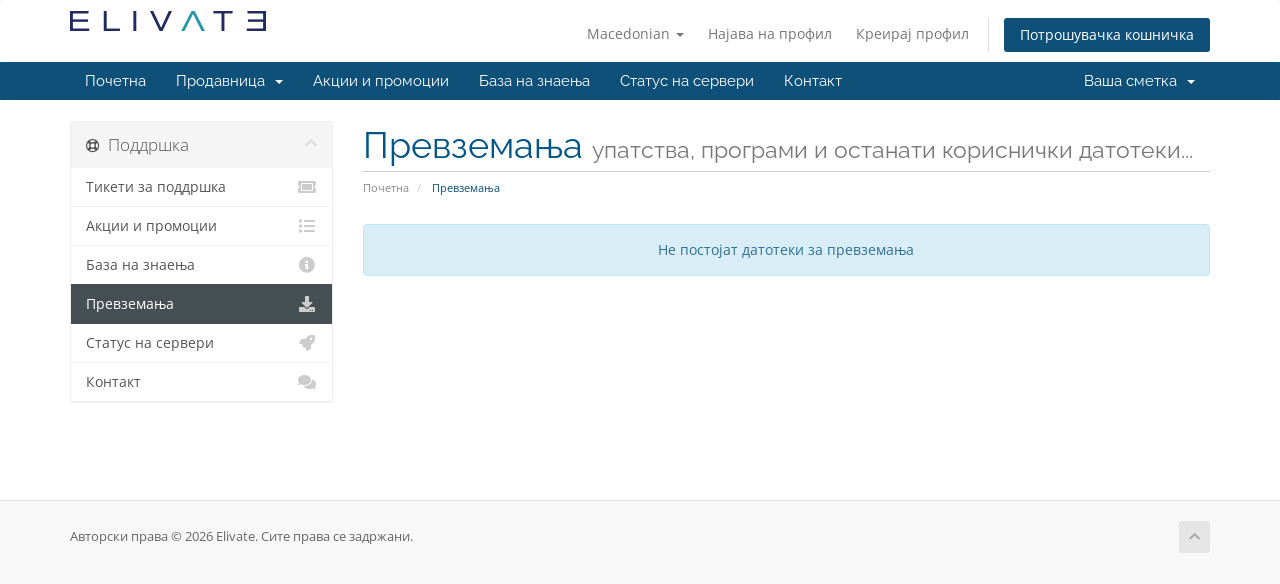

--- FILE ---
content_type: text/html; charset=utf-8
request_url: https://elivate.net/services/index.php?rp=%2Fdownload&language=macedonian
body_size: 4380
content:
<!DOCTYPE html>
<html lang="en">
<head>
    <meta charset="utf-8" />
    <meta http-equiv="X-UA-Compatible" content="IE=edge">
    <meta name="viewport" content="width=device-width, initial-scale=1">
    <title>Превземања - Elivate</title>

    <!-- Styling -->
<link href="/services/assets/fonts/css/open-sans-family.css" rel="stylesheet" type="text/css" />
<link href="/services/assets/fonts/css/raleway-family.css" rel="stylesheet" type="text/css" />
<link href="/services/templates/six/css/all.min.css?v=205c4e" rel="stylesheet">
<link href="/services/assets/css/fontawesome-all.min.css" rel="stylesheet">
<link href="/services/templates/six/css/custom.css" rel="stylesheet">

<!-- HTML5 Shim and Respond.js IE8 support of HTML5 elements and media queries -->
<!-- WARNING: Respond.js doesn't work if you view the page via file:// -->
<!--[if lt IE 9]>
  <script src="https://oss.maxcdn.com/libs/html5shiv/3.7.0/html5shiv.js"></script>
  <script src="https://oss.maxcdn.com/libs/respond.js/1.4.2/respond.min.js"></script>
<![endif]-->

<script type="text/javascript">
    var csrfToken = '4beb538413d3a42c9035f2d153a163438cb15241',
        markdownGuide = 'Водич за маркдаун',
        locale = 'en',
        saved = 'зачуван',
        saving = 'автоматско зачувување',
        whmcsBaseUrl = "/services";
    </script>
<script src="/services/templates/six/js/scripts.min.js?v=205c4e"></script>


    

</head>
<body data-phone-cc-input="1">


<section id="header">
    <div class="container">
        <ul class="top-nav">
                            <li>
                    <a href="#" class="choose-language" data-toggle="popover" id="languageChooser">
                        Macedonian
                        <b class="caret"></b>
                    </a>
                    <div id="languageChooserContent" class="hidden">
                        <ul>
                                                            <li>
                                    <a href="/services/index.php?rp=%2Fdownload&language=arabic">العربية</a>
                                </li>
                                                            <li>
                                    <a href="/services/index.php?rp=%2Fdownload&language=azerbaijani">Azerbaijani</a>
                                </li>
                                                            <li>
                                    <a href="/services/index.php?rp=%2Fdownload&language=catalan">Català</a>
                                </li>
                                                            <li>
                                    <a href="/services/index.php?rp=%2Fdownload&language=chinese">中文</a>
                                </li>
                                                            <li>
                                    <a href="/services/index.php?rp=%2Fdownload&language=croatian">Hrvatski</a>
                                </li>
                                                            <li>
                                    <a href="/services/index.php?rp=%2Fdownload&language=czech">Čeština</a>
                                </li>
                                                            <li>
                                    <a href="/services/index.php?rp=%2Fdownload&language=danish">Dansk</a>
                                </li>
                                                            <li>
                                    <a href="/services/index.php?rp=%2Fdownload&language=dutch">Nederlands</a>
                                </li>
                                                            <li>
                                    <a href="/services/index.php?rp=%2Fdownload&language=english">English</a>
                                </li>
                                                            <li>
                                    <a href="/services/index.php?rp=%2Fdownload&language=estonian">Estonian</a>
                                </li>
                                                            <li>
                                    <a href="/services/index.php?rp=%2Fdownload&language=farsi">Persian</a>
                                </li>
                                                            <li>
                                    <a href="/services/index.php?rp=%2Fdownload&language=french">Français</a>
                                </li>
                                                            <li>
                                    <a href="/services/index.php?rp=%2Fdownload&language=german">Deutsch</a>
                                </li>
                                                            <li>
                                    <a href="/services/index.php?rp=%2Fdownload&language=hebrew">עברית</a>
                                </li>
                                                            <li>
                                    <a href="/services/index.php?rp=%2Fdownload&language=hungarian">Magyar</a>
                                </li>
                                                            <li>
                                    <a href="/services/index.php?rp=%2Fdownload&language=italian">Italiano</a>
                                </li>
                                                            <li>
                                    <a href="/services/index.php?rp=%2Fdownload&language=macedonian">Macedonian</a>
                                </li>
                                                            <li>
                                    <a href="/services/index.php?rp=%2Fdownload&language=norwegian">Norwegian</a>
                                </li>
                                                            <li>
                                    <a href="/services/index.php?rp=%2Fdownload&language=portuguese-br">Português</a>
                                </li>
                                                            <li>
                                    <a href="/services/index.php?rp=%2Fdownload&language=portuguese-pt">Português</a>
                                </li>
                                                            <li>
                                    <a href="/services/index.php?rp=%2Fdownload&language=romanian">Română</a>
                                </li>
                                                            <li>
                                    <a href="/services/index.php?rp=%2Fdownload&language=russian">Русский</a>
                                </li>
                                                            <li>
                                    <a href="/services/index.php?rp=%2Fdownload&language=spanish">Español</a>
                                </li>
                                                            <li>
                                    <a href="/services/index.php?rp=%2Fdownload&language=swedish">Svenska</a>
                                </li>
                                                            <li>
                                    <a href="/services/index.php?rp=%2Fdownload&language=turkish">Türkçe</a>
                                </li>
                                                            <li>
                                    <a href="/services/index.php?rp=%2Fdownload&language=ukranian">Українська</a>
                                </li>
                                                    </ul>
                    </div>
                </li>
                                        <li>
                    <a href="/services/clientarea.php">Најава на профил</a>
                </li>
                                    <li>
                        <a href="/services/register.php">Креирај профил</a>
                    </li>
                                <li class="primary-action">
                    <a href="/services/cart.php?a=view" class="btn">
                        Потрошувачка кошничка
                    </a>
                </li>
                                </ul>

                    <a href="/services/index.php" class="logo"><img src="/services/assets/img/logo.png" alt="Elivate"></a>
        
    </div>
</section>

<section id="main-menu">

    <nav id="nav" class="navbar navbar-default navbar-main" role="navigation">
        <div class="container">
            <!-- Brand and toggle get grouped for better mobile display -->
            <div class="navbar-header">
                <button type="button" class="navbar-toggle" data-toggle="collapse" data-target="#primary-nav">
                    <span class="sr-only">Вклучете ја навигацијата</span>
                    <span class="icon-bar"></span>
                    <span class="icon-bar"></span>
                    <span class="icon-bar"></span>
                </button>
            </div>

            <!-- Collect the nav links, forms, and other content for toggling -->
            <div class="collapse navbar-collapse" id="primary-nav">

                <ul class="nav navbar-nav">

                        <li menuItemName="Home" class="" id="Primary_Navbar-Home">
        <a href="/services/index.php">
                        Почетна
                                </a>
            </li>
    <li menuItemName="Store" class="dropdown" id="Primary_Navbar-Store">
        <a class="dropdown-toggle" data-toggle="dropdown" href="#">
                        Продавница
                        &nbsp;<b class="caret"></b>        </a>
                    <ul class="dropdown-menu">
                            <li menuItemName="Browse Products Services" id="Primary_Navbar-Store-Browse_Products_Services">
                    <a href="/services/index.php?rp=/store">
                                                Прегледај ги сите
                                            </a>
                </li>
                            <li menuItemName="Shop Divider 1" class="nav-divider" id="Primary_Navbar-Store-Shop_Divider_1">
                    <a href="">
                                                -----
                                            </a>
                </li>
                            <li menuItemName="Shared Hosting" id="Primary_Navbar-Store-Shared_Hosting">
                    <a href="/services/index.php?rp=/store/shared-hosting">
                                                Shared Hosting
                                            </a>
                </li>
                            <li menuItemName="Email Hosting" id="Primary_Navbar-Store-Email_Hosting">
                    <a href="/services/index.php?rp=/store/email-hosting">
                                                Email Hosting
                                            </a>
                </li>
                            <li menuItemName="Other" id="Primary_Navbar-Store-Other">
                    <a href="/services/index.php?rp=/store/meeting">
                                                Other
                                            </a>
                </li>
                            <li menuItemName="Register a New Domain" id="Primary_Navbar-Store-Register_a_New_Domain">
                    <a href="/services/cart.php?a=add&domain=register">
                                                Регистрација на домени
                                            </a>
                </li>
                            <li menuItemName="Transfer a Domain to Us" id="Primary_Navbar-Store-Transfer_a_Domain_to_Us">
                    <a href="/services/cart.php?a=add&domain=transfer">
                                                Трансфер на домени
                                            </a>
                </li>
                        </ul>
            </li>
    <li menuItemName="Announcements" class="" id="Primary_Navbar-Announcements">
        <a href="/services/index.php?rp=/announcements">
                        Акции и промоции
                                </a>
            </li>
    <li menuItemName="Knowledgebase" class="" id="Primary_Navbar-Knowledgebase">
        <a href="/services/index.php?rp=/knowledgebase">
                        База на знаења
                                </a>
            </li>
    <li menuItemName="Network Status" class="" id="Primary_Navbar-Network_Status">
        <a href="/services/serverstatus.php">
                        Статус на сервери
                                </a>
            </li>
    <li menuItemName="Contact Us" class="" id="Primary_Navbar-Contact_Us">
        <a href="/services/contact.php">
                        Контакт
                                </a>
            </li>

                </ul>

                <ul class="nav navbar-nav navbar-right">

                        <li menuItemName="Account" class="dropdown" id="Secondary_Navbar-Account">
        <a class="dropdown-toggle" data-toggle="dropdown" href="#">
                        Ваша сметка
                        &nbsp;<b class="caret"></b>        </a>
                    <ul class="dropdown-menu">
                            <li menuItemName="Login" id="Secondary_Navbar-Account-Login">
                    <a href="/services/clientarea.php">
                                                Најава на профил
                                            </a>
                </li>
                            <li menuItemName="Register" id="Secondary_Navbar-Account-Register">
                    <a href="/services/register.php">
                                                Креирај профил
                                            </a>
                </li>
                            <li menuItemName="Divider" class="nav-divider" id="Secondary_Navbar-Account-Divider">
                    <a href="">
                                                -----
                                            </a>
                </li>
                            <li menuItemName="Forgot Password?" id="Secondary_Navbar-Account-Forgot_Password?">
                    <a href="/services/index.php?rp=/password/reset">
                                                Заборавена лозинка?
                                            </a>
                </li>
                        </ul>
            </li>

                </ul>

            </div><!-- /.navbar-collapse -->
        </div>
    </nav>

</section>



<section id="main-body">
    <div class="container">
        <div class="row">

                                <div class="col-md-3 pull-md-left sidebar">
                            </div>
                <!-- Container for main page display content -->
        <div class="col-md-9 pull-md-right main-content">
                            <div class="header-lined">
    <h1>Превземања <small>упатства, програми и останати кориснички датотеки...</small></h1>
    <ol class="breadcrumb">
            <li>
            <a href="https://elivate.net/services">            Почетна
            </a>        </li>
            <li class="active">
                        Превземања
                    </li>
    </ol>
</div>
            

    <div class="alert alert-info text-center">
        Не постојат датотеки за превземања
</div>


                </div><!-- /.main-content -->
                                    <div class="col-md-3 pull-md-left sidebar sidebar-secondary">
                            <div menuItemName="Support" class="panel panel-sidebar panel-sidebar">
        <div class="panel-heading">
            <h3 class="panel-title">
                <i class="far fa-life-ring"></i>&nbsp;                Поддршка
                                <i class="fas fa-chevron-up panel-minimise pull-right"></i>
            </h3>
        </div>
                            <div class="list-group">
                                                            <a menuItemName="Support Tickets"
                           href="/services/supporttickets.php"
                           class="list-group-item"
                                                                                                                                       id="Secondary_Sidebar-Support-Support_Tickets"
                        >
                                                                                    <i class="fas fa-ticket-alt fa-fw sidebar-menu-item-icon"></i>                            Тикети за поддршка
                        </a>
                                                                                <a menuItemName="Announcements"
                           href="/services/index.php?rp=/announcements"
                           class="list-group-item"
                                                                                                                                       id="Secondary_Sidebar-Support-Announcements"
                        >
                                                                                    <i class="fas fa-list fa-fw sidebar-menu-item-icon"></i>                            Акции и промоции
                        </a>
                                                                                <a menuItemName="Knowledgebase"
                           href="/services/index.php?rp=/knowledgebase"
                           class="list-group-item"
                                                                                                                                       id="Secondary_Sidebar-Support-Knowledgebase"
                        >
                                                                                    <i class="fas fa-info-circle fa-fw sidebar-menu-item-icon"></i>                            База на знаења
                        </a>
                                                                                <a menuItemName="Downloads"
                           href="/services/index.php?rp=/download"
                           class="list-group-item active"
                                                                                                                                       id="Secondary_Sidebar-Support-Downloads"
                        >
                                                                                    <i class="fas fa-download fa-fw sidebar-menu-item-icon"></i>                            Превземања
                        </a>
                                                                                <a menuItemName="Network Status"
                           href="/services/serverstatus.php"
                           class="list-group-item"
                                                                                                                                       id="Secondary_Sidebar-Support-Network_Status"
                        >
                                                                                    <i class="fas fa-rocket fa-fw sidebar-menu-item-icon"></i>                            Статус на сервери
                        </a>
                                                                                <a menuItemName="Open Ticket"
                           href="/services/submitticket.php"
                           class="list-group-item"
                                                                                                                                       id="Secondary_Sidebar-Support-Open_Ticket"
                        >
                                                                                    <i class="fas fa-comments fa-fw sidebar-menu-item-icon"></i>                            Контакт
                        </a>
                                                </div>
                    </div>
                        </div>
                            <div class="clearfix"></div>
        </div>
    </div>
</section>

<section id="footer">
    <div class="container">
        <a href="#" class="back-to-top"><i class="fas fa-chevron-up"></i></a>
        <p>Авторски права &copy; 2026 Elivate. Сите права се задржани.</p>
    </div>
</section>

<div id="fullpage-overlay" class="hidden">
    <div class="outer-wrapper">
        <div class="inner-wrapper">
            <img src="/services/assets/img/overlay-spinner.svg">
            <br>
            <span class="msg"></span>
        </div>
    </div>
</div>

<div class="modal system-modal fade" id="modalAjax" tabindex="-1" role="dialog" aria-hidden="true">
    <div class="modal-dialog">
        <div class="modal-content panel-primary">
            <div class="modal-header panel-heading">
                <button type="button" class="close" data-dismiss="modal">
                    <span aria-hidden="true">&times;</span>
                    <span class="sr-only">Затвори тикет</span>
                </button>
                <h4 class="modal-title"></h4>
            </div>
            <div class="modal-body panel-body">
                Вчитување...
            </div>
            <div class="modal-footer panel-footer">
                <div class="pull-left loader">
                    <i class="fas fa-circle-notch fa-spin"></i>
                    Вчитување...
                </div>
                <button type="button" class="btn btn-default" data-dismiss="modal">
                    Затвори тикет
                </button>
                <button type="button" class="btn btn-primary modal-submit">
                    Испрати
                </button>
            </div>
        </div>
    </div>
</div>

<form action="#" id="frmGeneratePassword" class="form-horizontal">
    <div class="modal fade" id="modalGeneratePassword">
        <div class="modal-dialog">
            <div class="modal-content panel-primary">
                <div class="modal-header panel-heading">
                    <button type="button" class="close" data-dismiss="modal" aria-label="Close"><span aria-hidden="true">&times;</span></button>
                    <h4 class="modal-title">
                        Генерирај лозинка
                    </h4>
                </div>
                <div class="modal-body">
                    <div class="alert alert-danger hidden" id="generatePwLengthError">
                        Ве молиме внесете број помеѓу 8 и 64 за должината на лозинката
                    </div>
                    <div class="form-group">
                        <label for="generatePwLength" class="col-sm-4 control-label">Должина на лозинка</label>
                        <div class="col-sm-8">
                            <input type="number" min="8" max="64" value="12" step="1" class="form-control input-inline input-inline-100" id="inputGeneratePasswordLength">
                        </div>
                    </div>
                    <div class="form-group">
                        <label for="generatePwOutput" class="col-sm-4 control-label">Генерирана лозинка</label>
                        <div class="col-sm-8">
                            <input type="text" class="form-control" id="inputGeneratePasswordOutput">
                        </div>
                    </div>
                    <div class="row">
                        <div class="col-sm-8 col-sm-offset-4">
                            <button type="submit" class="btn btn-default btn-sm">
                                <i class="fas fa-plus fa-fw"></i>
                                Генерирајте нова лозинка
                            </button>
                            <button type="button" class="btn btn-default btn-sm copy-to-clipboard" data-clipboard-target="#inputGeneratePasswordOutput">
                                <img src="/services/assets/img/clippy.svg" alt="Copy to clipboard" width="15">
                                Копирај
                            </button>
                        </div>
                    </div>
                </div>
                <div class="modal-footer">
                    <button type="button" class="btn btn-default" data-dismiss="modal">
                        Затвори тикет
                    </button>
                    <button type="button" class="btn btn-primary" id="btnGeneratePasswordInsert" data-clipboard-target="#inputGeneratePasswordOutput">
                        Копирај во таблата со исечоци
                    </button>
                </div>
            </div>
        </div>
    </div>
</form>



<script defer src="https://static.cloudflareinsights.com/beacon.min.js/vcd15cbe7772f49c399c6a5babf22c1241717689176015" integrity="sha512-ZpsOmlRQV6y907TI0dKBHq9Md29nnaEIPlkf84rnaERnq6zvWvPUqr2ft8M1aS28oN72PdrCzSjY4U6VaAw1EQ==" data-cf-beacon='{"version":"2024.11.0","token":"a2e411830771488d949acb3dd9dcae3a","r":1,"server_timing":{"name":{"cfCacheStatus":true,"cfEdge":true,"cfExtPri":true,"cfL4":true,"cfOrigin":true,"cfSpeedBrain":true},"location_startswith":null}}' crossorigin="anonymous"></script>
</body>
</html>
